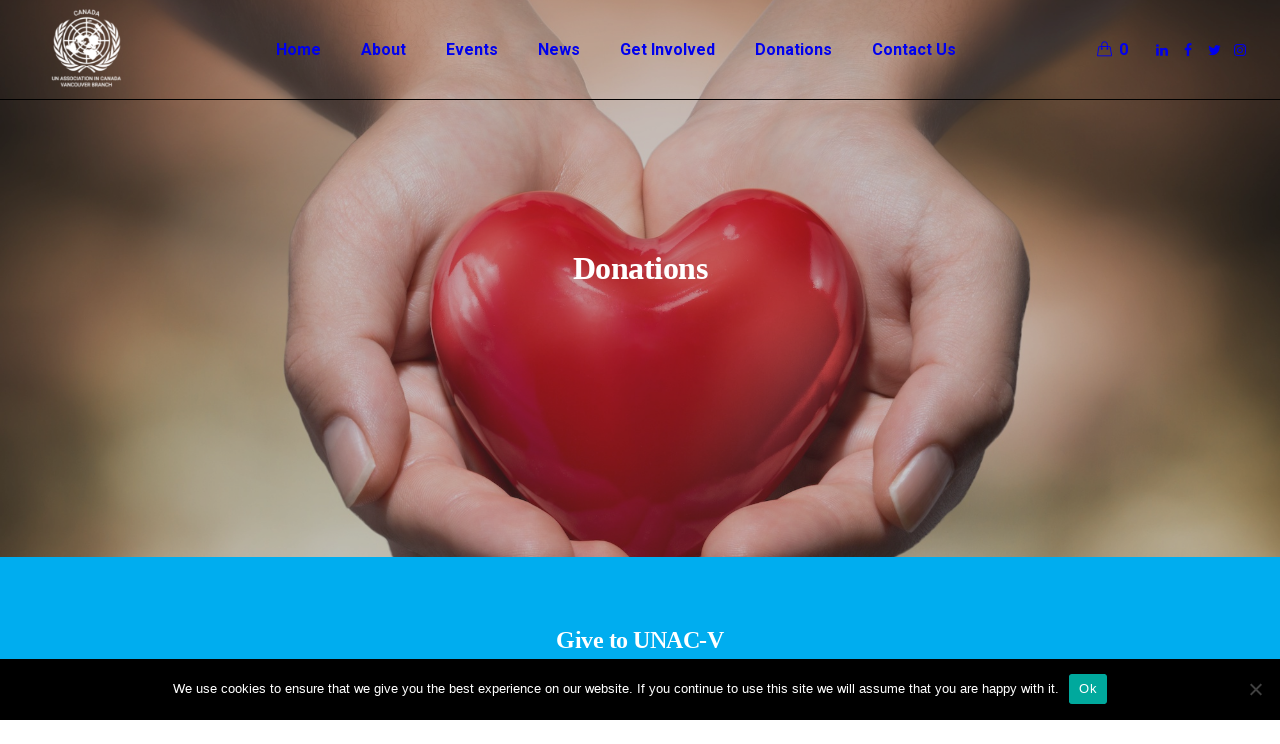

--- FILE ---
content_type: text/html; charset=UTF-8
request_url: https://unacvancouver.org/donations/
body_size: 17478
content:
<!DOCTYPE html>
<!--[if IE 8]>
<html class="ie ie8" lang="en-US">
<![endif]-->
<!--[if !(IE 8)]><!-->
<html lang="en-US" class="cmsmasters_html">
<!--<![endif]-->
<head>
<meta charset="UTF-8" />
<meta name="viewport" content="width=device-width, initial-scale=1, maximum-scale=1" />
<meta name="format-detection" content="telephone=no" />
<link rel="profile" href="https://gmpg.org/xfn/11" />
<link rel="pingback" href="https://unacvancouver.org/xmlrpc.php" />
<meta name='robots' content='index, follow, max-image-preview:large, max-snippet:-1, max-video-preview:-1' />
	<style>img:is([sizes="auto" i], [sizes^="auto," i]) { contain-intrinsic-size: 3000px 1500px }</style>
	
	<!-- This site is optimized with the Yoast SEO plugin v26.8 - https://yoast.com/product/yoast-seo-wordpress/ -->
	<title>Donations | UN Association in Canada - Vancouver Branch</title>
	<meta name="description" content="When you give donations to the Vancouver Branch of the United Nations Association in Canada, you are helping to further the work of the United Nations." />
	<link rel="canonical" href="https://unacvancouver.org/donations/" />
	<meta property="og:locale" content="en_US" />
	<meta property="og:type" content="article" />
	<meta property="og:title" content="Donations | UN Association in Canada - Vancouver Branch" />
	<meta property="og:description" content="When you give donations to the Vancouver Branch of the United Nations Association in Canada, you are helping to further the work of the United Nations." />
	<meta property="og:url" content="https://unacvancouver.org/donations/" />
	<meta property="og:site_name" content="United Nations Association in Canada" />
	<meta property="article:modified_time" content="2021-02-21T02:02:44+00:00" />
	<meta property="og:image" content="https://unacvancouver.org/wp-content/uploads/2020/08/donate-to-UNAC.jpeg" />
	<meta property="og:image:width" content="2000" />
	<meta property="og:image:height" content="1140" />
	<meta property="og:image:type" content="image/jpeg" />
	<meta name="twitter:card" content="summary_large_image" />
	<meta name="twitter:label1" content="Est. reading time" />
	<meta name="twitter:data1" content="3 minutes" />
	<script type="application/ld+json" class="yoast-schema-graph">{"@context":"https://schema.org","@graph":[{"@type":["WebPage","AboutPage"],"@id":"https://unacvancouver.org/donations/","url":"https://unacvancouver.org/donations/","name":"Donations | UN Association in Canada - Vancouver Branch","isPartOf":{"@id":"https://unacvancouver.org/#website"},"primaryImageOfPage":{"@id":"https://unacvancouver.org/donations/#primaryimage"},"image":{"@id":"https://unacvancouver.org/donations/#primaryimage"},"thumbnailUrl":"https://unacvancouver.org/wp-content/uploads/2020/08/donate-to-UNAC.jpeg","datePublished":"2020-01-29T17:52:29+00:00","dateModified":"2021-02-21T02:02:44+00:00","description":"When you give donations to the Vancouver Branch of the United Nations Association in Canada, you are helping to further the work of the United Nations.","breadcrumb":{"@id":"https://unacvancouver.org/donations/#breadcrumb"},"inLanguage":"en-US","potentialAction":[{"@type":"ReadAction","target":["https://unacvancouver.org/donations/"]}]},{"@type":"ImageObject","inLanguage":"en-US","@id":"https://unacvancouver.org/donations/#primaryimage","url":"https://unacvancouver.org/wp-content/uploads/2020/08/donate-to-UNAC.jpeg","contentUrl":"https://unacvancouver.org/wp-content/uploads/2020/08/donate-to-UNAC.jpeg","width":2000,"height":1140,"caption":"donate-to-UNAC"},{"@type":"BreadcrumbList","@id":"https://unacvancouver.org/donations/#breadcrumb","itemListElement":[{"@type":"ListItem","position":1,"name":"Home","item":"https://unacvancouver.org/"},{"@type":"ListItem","position":2,"name":"Donations"}]},{"@type":"WebSite","@id":"https://unacvancouver.org/#website","url":"https://unacvancouver.org/","name":"United Nations Association in Canada","description":"Vancouver Branch","publisher":{"@id":"https://unacvancouver.org/#organization"},"potentialAction":[{"@type":"SearchAction","target":{"@type":"EntryPoint","urlTemplate":"https://unacvancouver.org/?s={search_term_string}"},"query-input":{"@type":"PropertyValueSpecification","valueRequired":true,"valueName":"search_term_string"}}],"inLanguage":"en-US"},{"@type":"Organization","@id":"https://unacvancouver.org/#organization","name":"UN Association in Canada - Vancouver Branch","url":"https://unacvancouver.org/","logo":{"@type":"ImageObject","inLanguage":"en-US","@id":"https://unacvancouver.org/#/schema/logo/image/","url":"http://unacvancouver.org/wp-content/uploads/2019/07/UNA-white-logo-web-01-1.svg","contentUrl":"http://unacvancouver.org/wp-content/uploads/2019/07/UNA-white-logo-web-01-1.svg","width":1,"height":1,"caption":"UN Association in Canada - Vancouver Branch"},"image":{"@id":"https://unacvancouver.org/#/schema/logo/image/"}}]}</script>
	<!-- / Yoast SEO plugin. -->


<link rel='dns-prefetch' href='//fonts.googleapis.com' />
<link rel="alternate" type="application/rss+xml" title="United Nations Association in Canada &raquo; Feed" href="https://unacvancouver.org/feed/" />
<link rel="alternate" type="application/rss+xml" title="United Nations Association in Canada &raquo; Comments Feed" href="https://unacvancouver.org/comments/feed/" />
		<!-- This site uses the Google Analytics by MonsterInsights plugin v9.11.1 - Using Analytics tracking - https://www.monsterinsights.com/ -->
		<!-- Note: MonsterInsights is not currently configured on this site. The site owner needs to authenticate with Google Analytics in the MonsterInsights settings panel. -->
					<!-- No tracking code set -->
				<!-- / Google Analytics by MonsterInsights -->
		<script type="text/javascript">
/* <![CDATA[ */
window._wpemojiSettings = {"baseUrl":"https:\/\/s.w.org\/images\/core\/emoji\/16.0.1\/72x72\/","ext":".png","svgUrl":"https:\/\/s.w.org\/images\/core\/emoji\/16.0.1\/svg\/","svgExt":".svg","source":{"concatemoji":"https:\/\/unacvancouver.org\/wp-includes\/js\/wp-emoji-release.min.js?ver=6.8.3"}};
/*! This file is auto-generated */
!function(s,n){var o,i,e;function c(e){try{var t={supportTests:e,timestamp:(new Date).valueOf()};sessionStorage.setItem(o,JSON.stringify(t))}catch(e){}}function p(e,t,n){e.clearRect(0,0,e.canvas.width,e.canvas.height),e.fillText(t,0,0);var t=new Uint32Array(e.getImageData(0,0,e.canvas.width,e.canvas.height).data),a=(e.clearRect(0,0,e.canvas.width,e.canvas.height),e.fillText(n,0,0),new Uint32Array(e.getImageData(0,0,e.canvas.width,e.canvas.height).data));return t.every(function(e,t){return e===a[t]})}function u(e,t){e.clearRect(0,0,e.canvas.width,e.canvas.height),e.fillText(t,0,0);for(var n=e.getImageData(16,16,1,1),a=0;a<n.data.length;a++)if(0!==n.data[a])return!1;return!0}function f(e,t,n,a){switch(t){case"flag":return n(e,"\ud83c\udff3\ufe0f\u200d\u26a7\ufe0f","\ud83c\udff3\ufe0f\u200b\u26a7\ufe0f")?!1:!n(e,"\ud83c\udde8\ud83c\uddf6","\ud83c\udde8\u200b\ud83c\uddf6")&&!n(e,"\ud83c\udff4\udb40\udc67\udb40\udc62\udb40\udc65\udb40\udc6e\udb40\udc67\udb40\udc7f","\ud83c\udff4\u200b\udb40\udc67\u200b\udb40\udc62\u200b\udb40\udc65\u200b\udb40\udc6e\u200b\udb40\udc67\u200b\udb40\udc7f");case"emoji":return!a(e,"\ud83e\udedf")}return!1}function g(e,t,n,a){var r="undefined"!=typeof WorkerGlobalScope&&self instanceof WorkerGlobalScope?new OffscreenCanvas(300,150):s.createElement("canvas"),o=r.getContext("2d",{willReadFrequently:!0}),i=(o.textBaseline="top",o.font="600 32px Arial",{});return e.forEach(function(e){i[e]=t(o,e,n,a)}),i}function t(e){var t=s.createElement("script");t.src=e,t.defer=!0,s.head.appendChild(t)}"undefined"!=typeof Promise&&(o="wpEmojiSettingsSupports",i=["flag","emoji"],n.supports={everything:!0,everythingExceptFlag:!0},e=new Promise(function(e){s.addEventListener("DOMContentLoaded",e,{once:!0})}),new Promise(function(t){var n=function(){try{var e=JSON.parse(sessionStorage.getItem(o));if("object"==typeof e&&"number"==typeof e.timestamp&&(new Date).valueOf()<e.timestamp+604800&&"object"==typeof e.supportTests)return e.supportTests}catch(e){}return null}();if(!n){if("undefined"!=typeof Worker&&"undefined"!=typeof OffscreenCanvas&&"undefined"!=typeof URL&&URL.createObjectURL&&"undefined"!=typeof Blob)try{var e="postMessage("+g.toString()+"("+[JSON.stringify(i),f.toString(),p.toString(),u.toString()].join(",")+"));",a=new Blob([e],{type:"text/javascript"}),r=new Worker(URL.createObjectURL(a),{name:"wpTestEmojiSupports"});return void(r.onmessage=function(e){c(n=e.data),r.terminate(),t(n)})}catch(e){}c(n=g(i,f,p,u))}t(n)}).then(function(e){for(var t in e)n.supports[t]=e[t],n.supports.everything=n.supports.everything&&n.supports[t],"flag"!==t&&(n.supports.everythingExceptFlag=n.supports.everythingExceptFlag&&n.supports[t]);n.supports.everythingExceptFlag=n.supports.everythingExceptFlag&&!n.supports.flag,n.DOMReady=!1,n.readyCallback=function(){n.DOMReady=!0}}).then(function(){return e}).then(function(){var e;n.supports.everything||(n.readyCallback(),(e=n.source||{}).concatemoji?t(e.concatemoji):e.wpemoji&&e.twemoji&&(t(e.twemoji),t(e.wpemoji)))}))}((window,document),window._wpemojiSettings);
/* ]]> */
</script>
<link rel='stylesheet' id='stripe-main-styles-css' href='https://unacvancouver.org/wp-content/mu-plugins/vendor/godaddy/mwc-core/assets/css/stripe-settings.css' type='text/css' media='all' />
<link rel='stylesheet' id='layerslider-css' href='https://unacvancouver.org/wp-content/plugins/LayerSlider/assets/static/layerslider/css/layerslider.css?ver=8.1.2' type='text/css' media='all' />
<style id='wp-emoji-styles-inline-css' type='text/css'>

	img.wp-smiley, img.emoji {
		display: inline !important;
		border: none !important;
		box-shadow: none !important;
		height: 1em !important;
		width: 1em !important;
		margin: 0 0.07em !important;
		vertical-align: -0.1em !important;
		background: none !important;
		padding: 0 !important;
	}
</style>
<link rel='stylesheet' id='wp-block-library-css' href='https://unacvancouver.org/wp-includes/css/dist/block-library/style.min.css?ver=6.8.3' type='text/css' media='all' />
<style id='classic-theme-styles-inline-css' type='text/css'>
/*! This file is auto-generated */
.wp-block-button__link{color:#fff;background-color:#32373c;border-radius:9999px;box-shadow:none;text-decoration:none;padding:calc(.667em + 2px) calc(1.333em + 2px);font-size:1.125em}.wp-block-file__button{background:#32373c;color:#fff;text-decoration:none}
</style>
<style id='global-styles-inline-css' type='text/css'>
:root{--wp--preset--aspect-ratio--square: 1;--wp--preset--aspect-ratio--4-3: 4/3;--wp--preset--aspect-ratio--3-4: 3/4;--wp--preset--aspect-ratio--3-2: 3/2;--wp--preset--aspect-ratio--2-3: 2/3;--wp--preset--aspect-ratio--16-9: 16/9;--wp--preset--aspect-ratio--9-16: 9/16;--wp--preset--color--black: #000000;--wp--preset--color--cyan-bluish-gray: #abb8c3;--wp--preset--color--white: #ffffff;--wp--preset--color--pale-pink: #f78da7;--wp--preset--color--vivid-red: #cf2e2e;--wp--preset--color--luminous-vivid-orange: #ff6900;--wp--preset--color--luminous-vivid-amber: #fcb900;--wp--preset--color--light-green-cyan: #7bdcb5;--wp--preset--color--vivid-green-cyan: #00d084;--wp--preset--color--pale-cyan-blue: #8ed1fc;--wp--preset--color--vivid-cyan-blue: #0693e3;--wp--preset--color--vivid-purple: #9b51e0;--wp--preset--color--color-1: #000000;--wp--preset--color--color-2: #ffffff;--wp--preset--color--color-3: #d43c18;--wp--preset--color--color-4: #5173a6;--wp--preset--color--color-5: #959595;--wp--preset--color--color-6: #c0c0c0;--wp--preset--color--color-7: #f4f4f4;--wp--preset--color--color-8: #e1e1e1;--wp--preset--gradient--vivid-cyan-blue-to-vivid-purple: linear-gradient(135deg,rgba(6,147,227,1) 0%,rgb(155,81,224) 100%);--wp--preset--gradient--light-green-cyan-to-vivid-green-cyan: linear-gradient(135deg,rgb(122,220,180) 0%,rgb(0,208,130) 100%);--wp--preset--gradient--luminous-vivid-amber-to-luminous-vivid-orange: linear-gradient(135deg,rgba(252,185,0,1) 0%,rgba(255,105,0,1) 100%);--wp--preset--gradient--luminous-vivid-orange-to-vivid-red: linear-gradient(135deg,rgba(255,105,0,1) 0%,rgb(207,46,46) 100%);--wp--preset--gradient--very-light-gray-to-cyan-bluish-gray: linear-gradient(135deg,rgb(238,238,238) 0%,rgb(169,184,195) 100%);--wp--preset--gradient--cool-to-warm-spectrum: linear-gradient(135deg,rgb(74,234,220) 0%,rgb(151,120,209) 20%,rgb(207,42,186) 40%,rgb(238,44,130) 60%,rgb(251,105,98) 80%,rgb(254,248,76) 100%);--wp--preset--gradient--blush-light-purple: linear-gradient(135deg,rgb(255,206,236) 0%,rgb(152,150,240) 100%);--wp--preset--gradient--blush-bordeaux: linear-gradient(135deg,rgb(254,205,165) 0%,rgb(254,45,45) 50%,rgb(107,0,62) 100%);--wp--preset--gradient--luminous-dusk: linear-gradient(135deg,rgb(255,203,112) 0%,rgb(199,81,192) 50%,rgb(65,88,208) 100%);--wp--preset--gradient--pale-ocean: linear-gradient(135deg,rgb(255,245,203) 0%,rgb(182,227,212) 50%,rgb(51,167,181) 100%);--wp--preset--gradient--electric-grass: linear-gradient(135deg,rgb(202,248,128) 0%,rgb(113,206,126) 100%);--wp--preset--gradient--midnight: linear-gradient(135deg,rgb(2,3,129) 0%,rgb(40,116,252) 100%);--wp--preset--font-size--small: 13px;--wp--preset--font-size--medium: 20px;--wp--preset--font-size--large: 36px;--wp--preset--font-size--x-large: 42px;--wp--preset--font-family--inter: "Inter", sans-serif;--wp--preset--font-family--cardo: Cardo;--wp--preset--spacing--20: 0.44rem;--wp--preset--spacing--30: 0.67rem;--wp--preset--spacing--40: 1rem;--wp--preset--spacing--50: 1.5rem;--wp--preset--spacing--60: 2.25rem;--wp--preset--spacing--70: 3.38rem;--wp--preset--spacing--80: 5.06rem;--wp--preset--shadow--natural: 6px 6px 9px rgba(0, 0, 0, 0.2);--wp--preset--shadow--deep: 12px 12px 50px rgba(0, 0, 0, 0.4);--wp--preset--shadow--sharp: 6px 6px 0px rgba(0, 0, 0, 0.2);--wp--preset--shadow--outlined: 6px 6px 0px -3px rgba(255, 255, 255, 1), 6px 6px rgba(0, 0, 0, 1);--wp--preset--shadow--crisp: 6px 6px 0px rgba(0, 0, 0, 1);}:where(.is-layout-flex){gap: 0.5em;}:where(.is-layout-grid){gap: 0.5em;}body .is-layout-flex{display: flex;}.is-layout-flex{flex-wrap: wrap;align-items: center;}.is-layout-flex > :is(*, div){margin: 0;}body .is-layout-grid{display: grid;}.is-layout-grid > :is(*, div){margin: 0;}:where(.wp-block-columns.is-layout-flex){gap: 2em;}:where(.wp-block-columns.is-layout-grid){gap: 2em;}:where(.wp-block-post-template.is-layout-flex){gap: 1.25em;}:where(.wp-block-post-template.is-layout-grid){gap: 1.25em;}.has-black-color{color: var(--wp--preset--color--black) !important;}.has-cyan-bluish-gray-color{color: var(--wp--preset--color--cyan-bluish-gray) !important;}.has-white-color{color: var(--wp--preset--color--white) !important;}.has-pale-pink-color{color: var(--wp--preset--color--pale-pink) !important;}.has-vivid-red-color{color: var(--wp--preset--color--vivid-red) !important;}.has-luminous-vivid-orange-color{color: var(--wp--preset--color--luminous-vivid-orange) !important;}.has-luminous-vivid-amber-color{color: var(--wp--preset--color--luminous-vivid-amber) !important;}.has-light-green-cyan-color{color: var(--wp--preset--color--light-green-cyan) !important;}.has-vivid-green-cyan-color{color: var(--wp--preset--color--vivid-green-cyan) !important;}.has-pale-cyan-blue-color{color: var(--wp--preset--color--pale-cyan-blue) !important;}.has-vivid-cyan-blue-color{color: var(--wp--preset--color--vivid-cyan-blue) !important;}.has-vivid-purple-color{color: var(--wp--preset--color--vivid-purple) !important;}.has-black-background-color{background-color: var(--wp--preset--color--black) !important;}.has-cyan-bluish-gray-background-color{background-color: var(--wp--preset--color--cyan-bluish-gray) !important;}.has-white-background-color{background-color: var(--wp--preset--color--white) !important;}.has-pale-pink-background-color{background-color: var(--wp--preset--color--pale-pink) !important;}.has-vivid-red-background-color{background-color: var(--wp--preset--color--vivid-red) !important;}.has-luminous-vivid-orange-background-color{background-color: var(--wp--preset--color--luminous-vivid-orange) !important;}.has-luminous-vivid-amber-background-color{background-color: var(--wp--preset--color--luminous-vivid-amber) !important;}.has-light-green-cyan-background-color{background-color: var(--wp--preset--color--light-green-cyan) !important;}.has-vivid-green-cyan-background-color{background-color: var(--wp--preset--color--vivid-green-cyan) !important;}.has-pale-cyan-blue-background-color{background-color: var(--wp--preset--color--pale-cyan-blue) !important;}.has-vivid-cyan-blue-background-color{background-color: var(--wp--preset--color--vivid-cyan-blue) !important;}.has-vivid-purple-background-color{background-color: var(--wp--preset--color--vivid-purple) !important;}.has-black-border-color{border-color: var(--wp--preset--color--black) !important;}.has-cyan-bluish-gray-border-color{border-color: var(--wp--preset--color--cyan-bluish-gray) !important;}.has-white-border-color{border-color: var(--wp--preset--color--white) !important;}.has-pale-pink-border-color{border-color: var(--wp--preset--color--pale-pink) !important;}.has-vivid-red-border-color{border-color: var(--wp--preset--color--vivid-red) !important;}.has-luminous-vivid-orange-border-color{border-color: var(--wp--preset--color--luminous-vivid-orange) !important;}.has-luminous-vivid-amber-border-color{border-color: var(--wp--preset--color--luminous-vivid-amber) !important;}.has-light-green-cyan-border-color{border-color: var(--wp--preset--color--light-green-cyan) !important;}.has-vivid-green-cyan-border-color{border-color: var(--wp--preset--color--vivid-green-cyan) !important;}.has-pale-cyan-blue-border-color{border-color: var(--wp--preset--color--pale-cyan-blue) !important;}.has-vivid-cyan-blue-border-color{border-color: var(--wp--preset--color--vivid-cyan-blue) !important;}.has-vivid-purple-border-color{border-color: var(--wp--preset--color--vivid-purple) !important;}.has-vivid-cyan-blue-to-vivid-purple-gradient-background{background: var(--wp--preset--gradient--vivid-cyan-blue-to-vivid-purple) !important;}.has-light-green-cyan-to-vivid-green-cyan-gradient-background{background: var(--wp--preset--gradient--light-green-cyan-to-vivid-green-cyan) !important;}.has-luminous-vivid-amber-to-luminous-vivid-orange-gradient-background{background: var(--wp--preset--gradient--luminous-vivid-amber-to-luminous-vivid-orange) !important;}.has-luminous-vivid-orange-to-vivid-red-gradient-background{background: var(--wp--preset--gradient--luminous-vivid-orange-to-vivid-red) !important;}.has-very-light-gray-to-cyan-bluish-gray-gradient-background{background: var(--wp--preset--gradient--very-light-gray-to-cyan-bluish-gray) !important;}.has-cool-to-warm-spectrum-gradient-background{background: var(--wp--preset--gradient--cool-to-warm-spectrum) !important;}.has-blush-light-purple-gradient-background{background: var(--wp--preset--gradient--blush-light-purple) !important;}.has-blush-bordeaux-gradient-background{background: var(--wp--preset--gradient--blush-bordeaux) !important;}.has-luminous-dusk-gradient-background{background: var(--wp--preset--gradient--luminous-dusk) !important;}.has-pale-ocean-gradient-background{background: var(--wp--preset--gradient--pale-ocean) !important;}.has-electric-grass-gradient-background{background: var(--wp--preset--gradient--electric-grass) !important;}.has-midnight-gradient-background{background: var(--wp--preset--gradient--midnight) !important;}.has-small-font-size{font-size: var(--wp--preset--font-size--small) !important;}.has-medium-font-size{font-size: var(--wp--preset--font-size--medium) !important;}.has-large-font-size{font-size: var(--wp--preset--font-size--large) !important;}.has-x-large-font-size{font-size: var(--wp--preset--font-size--x-large) !important;}
:where(.wp-block-post-template.is-layout-flex){gap: 1.25em;}:where(.wp-block-post-template.is-layout-grid){gap: 1.25em;}
:where(.wp-block-columns.is-layout-flex){gap: 2em;}:where(.wp-block-columns.is-layout-grid){gap: 2em;}
:root :where(.wp-block-pullquote){font-size: 1.5em;line-height: 1.6;}
</style>
<link rel='stylesheet' id='contact-form-7-css' href='https://unacvancouver.org/wp-content/plugins/contact-form-7/includes/css/styles.css?ver=6.1.4' type='text/css' media='all' />
<link rel='stylesheet' id='cookie-notice-front-css' href='https://unacvancouver.org/wp-content/plugins/cookie-notice/css/front.min.css?ver=2.5.11' type='text/css' media='all' />
<link rel='stylesheet' id='bodhi-svgs-attachment-css' href='https://unacvancouver.org/wp-content/plugins/svg-support/css/svgs-attachment.css' type='text/css' media='all' />
<style id='woocommerce-inline-inline-css' type='text/css'>
.woocommerce form .form-row .required { visibility: visible; }
</style>
<link rel='stylesheet' id='wp-components-css' href='https://unacvancouver.org/wp-includes/css/dist/components/style.min.css?ver=6.8.3' type='text/css' media='all' />
<link rel='stylesheet' id='godaddy-styles-css' href='https://unacvancouver.org/wp-content/plugins/coblocks/includes/Dependencies/GoDaddy/Styles/build/latest.css?ver=2.0.2' type='text/css' media='all' />
<link rel='stylesheet' id='theme-style-css' href='https://unacvancouver.org/wp-content/themes/my-religion/style.css?ver=1.0.0' type='text/css' media='screen, print' />
<link rel='stylesheet' id='theme-design-style-css' href='https://unacvancouver.org/wp-content/themes/my-religion/css/style.css?ver=1.0.0' type='text/css' media='screen, print' />
<link rel='stylesheet' id='theme-adapt-css' href='https://unacvancouver.org/wp-content/themes/my-religion/css/adaptive.css?ver=1.0.0' type='text/css' media='screen, print' />
<link rel='stylesheet' id='theme-retina-css' href='https://unacvancouver.org/wp-content/themes/my-religion/css/retina.css?ver=1.0.0' type='text/css' media='screen' />
<link rel='stylesheet' id='theme-icons-css' href='https://unacvancouver.org/wp-content/themes/my-religion/css/fontello.css?ver=1.0.0' type='text/css' media='screen' />
<link rel='stylesheet' id='theme-icons-custom-css' href='https://unacvancouver.org/wp-content/themes/my-religion/css/fontello-custom.css?ver=1.0.0' type='text/css' media='screen' />
<link rel='stylesheet' id='animate-css' href='https://unacvancouver.org/wp-content/themes/my-religion/css/animate.css?ver=1.0.0' type='text/css' media='screen' />
<link rel='stylesheet' id='theme-cmsmasters-woo-style-css' href='https://unacvancouver.org/wp-content/themes/my-religion/css/cmsmasters-woo-style.css?ver=1.0.0' type='text/css' media='screen' />
<link rel='stylesheet' id='theme-cmsmasters-woo-adaptive-css' href='https://unacvancouver.org/wp-content/themes/my-religion/css/cmsmasters-woo-adaptive.css?ver=1.0.0' type='text/css' media='screen' />
<link rel='stylesheet' id='ilightbox-css' href='https://unacvancouver.org/wp-content/themes/my-religion/css/ilightbox.css?ver=2.2.0' type='text/css' media='screen' />
<link rel='stylesheet' id='ilightbox-skin-dark-css' href='https://unacvancouver.org/wp-content/themes/my-religion/css/ilightbox-skins/dark-skin.css?ver=2.2.0' type='text/css' media='screen' />
<link rel='stylesheet' id='theme-fonts-schemes-css' href='http://unacvancouver.org/wp-content/uploads/cmsmasters_styles/my-religion.css?ver=1.0.0' type='text/css' media='screen' />
<!--[if lte IE 9]>
<link rel='stylesheet' id='theme-fonts-css' href='http://unacvancouver.org/wp-content/uploads/cmsmasters_styles/my-religion_fonts.css?ver=1.0.0' type='text/css' media='screen' />
<![endif]-->
<!--[if lte IE 9]>
<link rel='stylesheet' id='theme-schemes-primary-css' href='http://unacvancouver.org/wp-content/uploads/cmsmasters_styles/my-religion_colors_primary.css?ver=1.0.0' type='text/css' media='screen' />
<![endif]-->
<!--[if lte IE 9]>
<link rel='stylesheet' id='theme-schemes-secondary-css' href='http://unacvancouver.org/wp-content/uploads/cmsmasters_styles/my-religion_colors_secondary.css?ver=1.0.0' type='text/css' media='screen' />
<![endif]-->
<!--[if lt IE 9]>
<link rel='stylesheet' id='theme-ie-css' href='https://unacvancouver.org/wp-content/themes/my-religion/css/ie.css?ver=1.0.0' type='text/css' media='screen' />
<![endif]-->
<link rel='stylesheet' id='google-fonts-css' href='//fonts.googleapis.com/css?family=Roboto%3A300%2C300italic%2C400%2C400italic%2C500%2C500italic%2C700%2C700italic%7CMontserrat%3A400%2C700&#038;ver=6.8.3' type='text/css' media='all' />
<link rel='stylesheet' id='my-religion-gutenberg-frontend-style-css' href='https://unacvancouver.org/wp-content/themes/my-religion/gutenberg/css/frontend-style.css?ver=1.0.0' type='text/css' media='screen' />
<link rel='stylesheet' id='mm-compiled-options-mobmenu-css' href='https://unacvancouver.org/wp-content/uploads/dynamic-mobmenu.css?ver=2.8.8-995' type='text/css' media='all' />
<link rel='stylesheet' id='mm-google-webfont-dosis-css' href='//fonts.googleapis.com/css?family=Dosis%3Ainherit%2C400&#038;subset=latin%2Clatin-ext&#038;ver=6.8.3' type='text/css' media='all' />
<link rel='stylesheet' id='cssmobmenu-icons-css' href='https://unacvancouver.org/wp-content/plugins/mobile-menu/includes/css/mobmenu-icons.css?ver=6.8.3' type='text/css' media='all' />
<link rel='stylesheet' id='cssmobmenu-css' href='https://unacvancouver.org/wp-content/plugins/mobile-menu/includes/css/mobmenu.css?ver=2.8.8' type='text/css' media='all' />
<script type="text/javascript" src="https://unacvancouver.org/wp-includes/js/jquery/jquery.min.js?ver=3.7.1" id="jquery-core-js"></script>
<script type="text/javascript" src="https://unacvancouver.org/wp-includes/js/jquery/jquery-migrate.min.js?ver=3.4.1" id="jquery-migrate-js"></script>
<script type="text/javascript" id="layerslider-utils-js-extra">
/* <![CDATA[ */
var LS_Meta = {"v":"8.1.2","fixGSAP":"1"};
/* ]]> */
</script>
<script type="text/javascript" src="https://unacvancouver.org/wp-content/plugins/LayerSlider/assets/static/layerslider/js/layerslider.utils.js?ver=8.1.2" id="layerslider-utils-js"></script>
<script type="text/javascript" src="https://unacvancouver.org/wp-content/plugins/LayerSlider/assets/static/layerslider/js/layerslider.kreaturamedia.jquery.js?ver=8.1.2" id="layerslider-js"></script>
<script type="text/javascript" src="https://unacvancouver.org/wp-content/plugins/LayerSlider/assets/static/layerslider/js/layerslider.transitions.js?ver=8.1.2" id="layerslider-transitions-js"></script>
<script type="text/javascript" id="cookie-notice-front-js-before">
/* <![CDATA[ */
var cnArgs = {"ajaxUrl":"https:\/\/unacvancouver.org\/wp-admin\/admin-ajax.php","nonce":"dad92b5828","hideEffect":"fade","position":"bottom","onScroll":false,"onScrollOffset":100,"onClick":false,"cookieName":"cookie_notice_accepted","cookieTime":2592000,"cookieTimeRejected":2592000,"globalCookie":false,"redirection":false,"cache":true,"revokeCookies":false,"revokeCookiesOpt":"automatic"};
/* ]]> */
</script>
<script type="text/javascript" src="https://unacvancouver.org/wp-content/plugins/cookie-notice/js/front.min.js?ver=2.5.11" id="cookie-notice-front-js"></script>
<script type="text/javascript" src="https://unacvancouver.org/wp-content/plugins/woocommerce/assets/js/jquery-blockui/jquery.blockUI.min.js?ver=2.7.0-wc.9.2.4" id="jquery-blockui-js" defer="defer" data-wp-strategy="defer"></script>
<script type="text/javascript" id="wc-add-to-cart-js-extra">
/* <![CDATA[ */
var wc_add_to_cart_params = {"ajax_url":"\/wp-admin\/admin-ajax.php","wc_ajax_url":"\/?wc-ajax=%%endpoint%%","i18n_view_cart":"View cart","cart_url":"https:\/\/unacvancouver.org","is_cart":"","cart_redirect_after_add":"no"};
/* ]]> */
</script>
<script type="text/javascript" src="https://unacvancouver.org/wp-content/plugins/woocommerce/assets/js/frontend/add-to-cart.min.js?ver=9.2.4" id="wc-add-to-cart-js" defer="defer" data-wp-strategy="defer"></script>
<script type="text/javascript" src="https://unacvancouver.org/wp-content/plugins/woocommerce/assets/js/js-cookie/js.cookie.min.js?ver=2.1.4-wc.9.2.4" id="js-cookie-js" defer="defer" data-wp-strategy="defer"></script>
<script type="text/javascript" id="woocommerce-js-extra">
/* <![CDATA[ */
var woocommerce_params = {"ajax_url":"\/wp-admin\/admin-ajax.php","wc_ajax_url":"\/?wc-ajax=%%endpoint%%"};
/* ]]> */
</script>
<script type="text/javascript" src="https://unacvancouver.org/wp-content/plugins/woocommerce/assets/js/frontend/woocommerce.min.js?ver=9.2.4" id="woocommerce-js" defer="defer" data-wp-strategy="defer"></script>
<script type="text/javascript" src="https://unacvancouver.org/wp-content/themes/my-religion/js/jsLibraries.min.js?ver=1.0.0" id="libs-js"></script>
<script type="text/javascript" src="https://unacvancouver.org/wp-content/themes/my-religion/js/jquery.iLightBox.min.js?ver=2.2.0" id="iLightBox-js"></script>
<script type="text/javascript" id="wc-cart-fragments-js-extra">
/* <![CDATA[ */
var wc_cart_fragments_params = {"ajax_url":"\/wp-admin\/admin-ajax.php","wc_ajax_url":"\/?wc-ajax=%%endpoint%%","cart_hash_key":"wc_cart_hash_db26f0984ad0dfc5b0feb45d1e4d59c7","fragment_name":"wc_fragments_db26f0984ad0dfc5b0feb45d1e4d59c7","request_timeout":"5000"};
/* ]]> */
</script>
<script type="text/javascript" src="https://unacvancouver.org/wp-content/plugins/woocommerce/assets/js/frontend/cart-fragments.min.js?ver=9.2.4" id="wc-cart-fragments-js" defer="defer" data-wp-strategy="defer"></script>
<script type="text/javascript" src="https://unacvancouver.org/wp-content/plugins/mobile-menu/includes/js/mobmenu.js?ver=2.8.8" id="mobmenujs-js"></script>
<meta name="generator" content="Powered by LayerSlider 8.1.2 - Build Heros, Sliders, and Popups. Create Animations and Beautiful, Rich Web Content as Easy as Never Before on WordPress." />
<!-- LayerSlider updates and docs at: https://layerslider.com -->
<link rel="https://api.w.org/" href="https://unacvancouver.org/wp-json/" /><link rel="alternate" title="JSON" type="application/json" href="https://unacvancouver.org/wp-json/wp/v2/pages/4846" /><link rel="EditURI" type="application/rsd+xml" title="RSD" href="https://unacvancouver.org/xmlrpc.php?rsd" />
<link rel='shortlink' href='https://unacvancouver.org/?p=4846' />
<link rel="alternate" title="oEmbed (JSON)" type="application/json+oembed" href="https://unacvancouver.org/wp-json/oembed/1.0/embed?url=https%3A%2F%2Funacvancouver.org%2Fdonations%2F" />
<link rel="alternate" title="oEmbed (XML)" type="text/xml+oembed" href="https://unacvancouver.org/wp-json/oembed/1.0/embed?url=https%3A%2F%2Funacvancouver.org%2Fdonations%2F&#038;format=xml" />
<style type="text/css">
	.header_top {
		height : 32px;
	}
	
	.header_mid {
		height : 100px;
	}
	
	.header_bot {
		height : 60px;
	}
	
	#page.cmsmasters_heading_after_header #middle, 
	#page.cmsmasters_heading_under_header #middle .headline .headline_outer {
		padding-top : 100px;
	}
	
	#page.cmsmasters_heading_after_header.enable_header_top #middle, 
	#page.cmsmasters_heading_under_header.enable_header_top #middle .headline .headline_outer {
		padding-top : 132px;
	}
	
	#page.cmsmasters_heading_after_header.enable_header_bottom #middle, 
	#page.cmsmasters_heading_under_header.enable_header_bottom #middle .headline .headline_outer {
		padding-top : 160px;
	}
	
	#page.cmsmasters_heading_after_header.enable_header_top.enable_header_bottom #middle, 
	#page.cmsmasters_heading_under_header.enable_header_top.enable_header_bottom #middle .headline .headline_outer {
		padding-top : 192px;
	}
	
	@media only screen and (max-width: 1024px) {
		.header_top,
		.header_mid,
		.header_bot {
			height : auto;
		}
		
		.header_mid .header_mid_inner > div {
			height : 100px;
		}
		
		.header_bot .header_bot_inner > div {
			height : 60px;
		}
		
		.enable_header_centered #header .header_mid .resp_mid_nav_wrap {
			height : 60px;
		}
		
		#page.cmsmasters_heading_after_header #middle, 
		#page.cmsmasters_heading_under_header #middle .headline .headline_outer, 
		#page.cmsmasters_heading_after_header.enable_header_top #middle, 
		#page.cmsmasters_heading_under_header.enable_header_top #middle .headline .headline_outer, 
		#page.cmsmasters_heading_after_header.enable_header_bottom #middle, 
		#page.cmsmasters_heading_under_header.enable_header_bottom #middle .headline .headline_outer, 
		#page.cmsmasters_heading_after_header.enable_header_top.enable_header_bottom #middle, 
		#page.cmsmasters_heading_under_header.enable_header_top.enable_header_bottom #middle .headline .headline_outer {
			padding-top : 0 !important;
		}
	}
	
	@media only screen and (max-width: 768px) {
		.enable_header_centered #header .header_mid .resp_mid_nav_wrap,
		.header_mid .header_mid_inner > div:not(.search_wrap),
		.header_mid .header_mid_inner > div, 
		.header_bot .header_bot_inner > div {
			height:auto;
		}
	}

	.header_mid .header_mid_inner .logo_wrap {
		width : 119px;
	}

	.header_mid_inner .logo img.logo_retina {
		width : 150px;
		max-width : 150px;
	}
</style>	<noscript><style>.woocommerce-product-gallery{ opacity: 1 !important; }</style></noscript>
	<meta name="generator" content="Powered by Slider Revolution 6.6.14 - responsive, Mobile-Friendly Slider Plugin for WordPress with comfortable drag and drop interface." />
<style class='wp-fonts-local' type='text/css'>
@font-face{font-family:Inter;font-style:normal;font-weight:300 900;font-display:fallback;src:url('https://unacvancouver.org/wp-content/plugins/woocommerce/assets/fonts/Inter-VariableFont_slnt,wght.woff2') format('woff2');font-stretch:normal;}
@font-face{font-family:Cardo;font-style:normal;font-weight:400;font-display:fallback;src:url('https://unacvancouver.org/wp-content/plugins/woocommerce/assets/fonts/cardo_normal_400.woff2') format('woff2');}
</style>
<link rel="icon" href="https://unacvancouver.org/wp-content/uploads/2020/01/cropped-Una-Logo-_English-and-French__For__PRINT-July-2019-02-32x32.jpg" sizes="32x32" />
<link rel="icon" href="https://unacvancouver.org/wp-content/uploads/2020/01/cropped-Una-Logo-_English-and-French__For__PRINT-July-2019-02-192x192.jpg" sizes="192x192" />
<link rel="apple-touch-icon" href="https://unacvancouver.org/wp-content/uploads/2020/01/cropped-Una-Logo-_English-and-French__For__PRINT-July-2019-02-180x180.jpg" />
<meta name="msapplication-TileImage" content="https://unacvancouver.org/wp-content/uploads/2020/01/cropped-Una-Logo-_English-and-French__For__PRINT-July-2019-02-270x270.jpg" />
<script>function setREVStartSize(e){
			//window.requestAnimationFrame(function() {
				window.RSIW = window.RSIW===undefined ? window.innerWidth : window.RSIW;
				window.RSIH = window.RSIH===undefined ? window.innerHeight : window.RSIH;
				try {
					var pw = document.getElementById(e.c).parentNode.offsetWidth,
						newh;
					pw = pw===0 || isNaN(pw) || (e.l=="fullwidth" || e.layout=="fullwidth") ? window.RSIW : pw;
					e.tabw = e.tabw===undefined ? 0 : parseInt(e.tabw);
					e.thumbw = e.thumbw===undefined ? 0 : parseInt(e.thumbw);
					e.tabh = e.tabh===undefined ? 0 : parseInt(e.tabh);
					e.thumbh = e.thumbh===undefined ? 0 : parseInt(e.thumbh);
					e.tabhide = e.tabhide===undefined ? 0 : parseInt(e.tabhide);
					e.thumbhide = e.thumbhide===undefined ? 0 : parseInt(e.thumbhide);
					e.mh = e.mh===undefined || e.mh=="" || e.mh==="auto" ? 0 : parseInt(e.mh,0);
					if(e.layout==="fullscreen" || e.l==="fullscreen")
						newh = Math.max(e.mh,window.RSIH);
					else{
						e.gw = Array.isArray(e.gw) ? e.gw : [e.gw];
						for (var i in e.rl) if (e.gw[i]===undefined || e.gw[i]===0) e.gw[i] = e.gw[i-1];
						e.gh = e.el===undefined || e.el==="" || (Array.isArray(e.el) && e.el.length==0)? e.gh : e.el;
						e.gh = Array.isArray(e.gh) ? e.gh : [e.gh];
						for (var i in e.rl) if (e.gh[i]===undefined || e.gh[i]===0) e.gh[i] = e.gh[i-1];
											
						var nl = new Array(e.rl.length),
							ix = 0,
							sl;
						e.tabw = e.tabhide>=pw ? 0 : e.tabw;
						e.thumbw = e.thumbhide>=pw ? 0 : e.thumbw;
						e.tabh = e.tabhide>=pw ? 0 : e.tabh;
						e.thumbh = e.thumbhide>=pw ? 0 : e.thumbh;
						for (var i in e.rl) nl[i] = e.rl[i]<window.RSIW ? 0 : e.rl[i];
						sl = nl[0];
						for (var i in nl) if (sl>nl[i] && nl[i]>0) { sl = nl[i]; ix=i;}
						var m = pw>(e.gw[ix]+e.tabw+e.thumbw) ? 1 : (pw-(e.tabw+e.thumbw)) / (e.gw[ix]);
						newh =  (e.gh[ix] * m) + (e.tabh + e.thumbh);
					}
					var el = document.getElementById(e.c);
					if (el!==null && el) el.style.height = newh+"px";
					el = document.getElementById(e.c+"_wrapper");
					if (el!==null && el) {
						el.style.height = newh+"px";
						el.style.display = "block";
					}
				} catch(e){
					console.log("Failure at Presize of Slider:" + e)
				}
			//});
		  };</script>
		<style type="text/css" id="wp-custom-css">
			a {
    font-family: 'Roboto', Arial, Helvetica, 'Nimbus Sans L', sans-serif;
    font-size: 16px;
    line-height: 22px;
    font-weight: bold;
}
.circle-image {
    border-radius: 50%;
    -moz-border-radius: 50%;
    -webkit-border-radius: 50%;
    -o-border-radius: 50%;
}
html .cmsmasters_color_scheme_second .wp-caption, html .cmsmasters_color_scheme_second .cmsmasters_notice .notice_close, html .cmsmasters_color_scheme_second .cmsmasters_content_slider .owl-page, html .cmsmasters_color_scheme_second .pricing_best .cmsmasters_button:hover, html .cmsmasters_color_scheme_second .cmsmasters_button, html .cmsmasters_color_scheme_second .button, html .cmsmasters_color_scheme_second input[type=submit], html .cmsmasters_color_scheme_second input[type=button], html .cmsmasters_color_scheme_second button, html .cmsmasters_color_scheme_second .cmsmasters_toggles .cmsmasters_toggle_title a, html .cmsmasters_color_scheme_second .cmsmasters_tabs .cmsmasters_tabs_list_item.current_tab a, html .cmsmasters_color_scheme_second .post.cmsmasters_puzzle_type .puzzle_post_content_wrapper .cmsmasters_post_footer, html .cmsmasters_color_scheme_second .post.cmsmasters_puzzle_type .cmsmasters_post_cont, html .cmsmasters_color_scheme_second .cmsmasters_post_timeline .cmsmasters_post_date, html .cmsmasters_color_scheme_second .cmsmasters_wrap_pagination ul li .page-numbers, html .cmsmasters_color_scheme_second .cmsmasters_items_filter_wrap .cmsmasters_items_sort_but.current, html .cmsmasters_color_scheme_second .cmsmasters_items_filter_wrap .cmsmasters_items_sort_but:hover, html .cmsmasters_color_scheme_second .cmsmasters_items_filter_wrap .cmsmasters_items_filter_list li.current a, .cmsmasters_color_scheme_second, html .cmsmasters_color_scheme_second .search_wrap .search_bar_wrap .search_field:before, html .cmsmasters_color_scheme_second .search_wrap .search_bar_wrap .search_field:after, html .cmsmasters_color_scheme_second .search_wrap .search_icon_close:before, html .cmsmasters_color_scheme_second .search_wrap .search_icon_close:after, html .cmsmasters_color_scheme_second .cmsmasters_table, html .cmsmasters_color_scheme_second .cmsmasters_prev_arrow, html .cmsmasters_color_scheme_second .cmsmasters_next_arrow, html .cmsmasters_color_scheme_second .cmsmasters_img.with_caption, html .cmsmasters_color_scheme_second input:not([type=submit]):not([type=button]):not([type=radio]):not([type=checkbox]), html .cmsmasters_color_scheme_second textarea, html .cmsmasters_color_scheme_second select, html .cmsmasters_color_scheme_second option, html .cmsmasters_color_scheme_second .cmsmasters_quotes_grid .cmsmasters_quotes_list:after, html .cmsmasters_color_scheme_second .wpcf7 form.wpcf7-form span.wpcf7-list-item input[type=checkbox] + span.wpcf7-list-item-label:before, html .cmsmasters_color_scheme_second .cmsmasters-form-builder .check_parent input[type=checkbox] + label:before, html .cmsmasters_color_scheme_second .wpcf7 form.wpcf7-form span.wpcf7-list-item input[type=radio] + span.wpcf7-list-item-label:before, html .cmsmasters_color_scheme_second .cmsmasters-form-builder .check_parent input[type=radio] + label:before {
    background-color: rgb(255 255 255);
	color: black;align-content;
}
.yikes-easy-mc-form .submit-button-inline-label .yikes-easy-mc-submit-button {
    margin-top: 0;
    margin-bottom: .5em;
    padding: 0px;
		font-size: medium;
}
.datepicker table thead th, .datepicker table thead td, #tribe-bar-views .tribe-bar-views-list li, .cmsmasters_sidebar.sidebar_layout_11 .tribe-events-adv-list-widget .tribe-events-list-widget-content-wrap .entry-title a:hover, .cmsmasters_sidebar.sidebar_layout_11 .tribe-events-list-widget .tribe-events-list-widget-content-wrap .entry-title a:hover, .tribe-events-widget-link a, .tribe-this-week-events-widget .tribe-events-viewmore a, .tribe-this-week-events-widget .tribe-this-week-event .entry-title a, .widget .vcalendar .entry-title a, .tribe-mini-calendar-list-wrapper .entry-title a, .tribe-events-grid .tribe-week-event .vevent .entry-title a, table.tribe-events-calendar tbody td .tribe-events-month-event-title a, .cmsmasters_single_event_meta .cmsmasters_event_meta_info_item a, .cmsmasters_single_event .cmsmasters_single_event_header_right a, .cmsmasters_event_big_week, .tribe-bar-filters-inner > div label, #tribe-bar-views .tribe-bar-views-list li, #tribe-bar-views .tribe-bar-views-list li a, .tribe-events-sub-nav li a, .tribe-events-notices, #tribe-events-content > .tribe-events-button, .tribe-events-list .tribe-events-list-separator-month, .tribe-events-grid .tribe-week-event:hover .vevent .entry-title a, .cmsmasters_single_event_meta .cmsmasters_event_meta_info_item_title, .cmsmasters_single_event_meta dt, .tribe-events-month table.tribe-events-calendar .type-tribe_events.tribe-event-featured, .tribe-events-venue .cmsmasters_events_venue_header_right a, .tribe-events-organizer .cmsmasters_events_organizer_header_right a, .tribe-mini-calendar thead a:hover, .tribe-events-countdown-widget .tribe-countdown-time, .tribe-events-countdown-widget .tribe-countdown-text, .tribe-events-countdown-widget .tribe-countdown-text a, .tribe-mobile-day .tribe-events-event-schedule-details, .tribe-mobile-day .tribe-event-schedule-details, .tribe-this-week-events-widget .tribe-events-page-title {
    color: #4d4d4d;
    font-size: larger;
}
.headline_outer .headline_inner.align_center {
    text-align: center;
    display: none;
}		</style>
		</head>
<body class="wp-singular page-template-default page page-id-4846 wp-theme-my-religion theme-my-religion cookies-not-set woocommerce-no-js mob-menu-slideout-over">
	
<!-- _________________________ Start Page _________________________ -->
<div id="page" class="csstransition cmsmasters_liquid fixed_header cmsmasters_heading_under_header hfeed site">

<!-- _________________________ Start Main _________________________ -->
<div id="main">
	
<!-- _________________________ Start Header _________________________ -->
<header id="header" class="header_fullwidth">
	<div class="header_mid" data-height="100"><div class="header_mid_outer"><div class="header_mid_inner"><div class="logo_wrap"><a href="https://unacvancouver.org/" title="United Nations Association in Canada" class="logo">
	<img src="https://unacvancouver.org/wp-content/uploads/2019/07/Una-Logo-_English-and-French__For__PRINT-July-2019-03-2-e1723774467512.png" alt="United Nations Association in Canada" /><img class="logo_retina" src="https://unacvancouver.org/wp-content/uploads/2019/07/Una-Logo-_English-and-French__For__PRINT-July-2019-03-2-e1723774467512.png" alt="United Nations Association in Canada" width="150" height="125.5" /></a>
</div><div class="resp_mid_nav_wrap"><div class="resp_mid_nav_outer"><a class="responsive_nav resp_mid_nav" href="javascript:void(0);"><span></span></a></div></div>
<div class="social_wrap">
	<div class="social_wrap_inner">
		<ul>
			<li>
				<a href="https://www.linkedin.com/company/united-nations-association-in-canada/" class="cmsmasters_social_icon cmsmasters_social_icon_1 cmsmasters-icon-linkedin" title="Linkedin" target="_blank"></a>
			</li>
			<li>
				<a href="https://www.facebook.com/UNAVancouver/" class="cmsmasters_social_icon cmsmasters_social_icon_2 cmsmasters-icon-facebook" title="Facebook" target="_blank"></a>
			</li>
			<li>
				<a href="https://twitter.com/UNACVancouver" class="cmsmasters_social_icon cmsmasters_social_icon_3 cmsmasters-icon-twitter" title="Twitter" target="_blank"></a>
			</li>
			<li>
				<a href="https://www.instagram.com/unacvancouver/?hl=en" class="cmsmasters_social_icon cmsmasters_social_icon_4 cmsmasters-icon-custom-instagram" title=""></a>
			</li>
		</ul>
	</div>
</div><div class="cmsmasters_dynamic_cart_wrap"><div class="cmsmasters_dynamic_cart"><a href="https://unacvancouver.org" class="cmsmasters_dynamic_cart_button"><span class="cmsmasters_theme_icon_basket">0</span></a><div class="cmsmasters_dynamic_cart_button_hide"></div><div class="widget_shopping_cart_content"></div></div></div><!-- _________________________ Start Navigation _________________________ --><div class="mid_nav_wrap"><nav role="navigation"><div class="menu-main-menu-container"><ul id="navigation" class="mid_nav navigation"><li id="menu-item-4822" class="menu-item menu-item-type-post_type menu-item-object-page menu-item-home menu-item-4822"><a href="https://unacvancouver.org/"><span class="nav_item_wrap">Home</span></a></li>
<li id="menu-item-5114" class="menu-item menu-item-type-custom menu-item-object-custom menu-item-home menu-item-has-children menu-item-5114"><a href="http://unacvancouver.org/#"><span class="nav_item_wrap">About</span></a>
<ul class="sub-menu">
	<li id="menu-item-5994" class="menu-item menu-item-type-post_type menu-item-object-page menu-item-5994"><a href="https://unacvancouver.org/sustainable-development-goals/"><span class="nav_item_wrap">Sustainable Development Goals</span></a></li>
	<li id="menu-item-6353" class="menu-item menu-item-type-post_type menu-item-object-page menu-item-6353"><a href="https://unacvancouver.org/board-of-directors/"><span class="nav_item_wrap">Board of Directors</span></a></li>
</ul>
</li>
<li id="menu-item-5876" class="menu-item menu-item-type-post_type menu-item-object-page menu-item-5876"><a href="https://unacvancouver.org/unac-v-events/"><span class="nav_item_wrap">Events</span></a></li>
<li id="menu-item-4826" class="menu-item menu-item-type-post_type menu-item-object-page menu-item-4826"><a href="https://unacvancouver.org/news/"><span class="nav_item_wrap">News</span></a></li>
<li id="menu-item-4819" class="menu-item menu-item-type-post_type menu-item-object-page menu-item-4819"><a href="https://unacvancouver.org/become-a-member/"><span class="nav_item_wrap">Get Involved</span></a></li>
<li id="menu-item-4903" class="menu-item menu-item-type-post_type menu-item-object-page current-menu-item page_item page-item-4846 current_page_item menu-item-4903"><a href="https://unacvancouver.org/donations/" aria-current="page"><span class="nav_item_wrap">Donations</span></a></li>
<li id="menu-item-4816" class="menu-item menu-item-type-post_type menu-item-object-page menu-item-4816"><a href="https://unacvancouver.org/contact-unac-v/"><span class="nav_item_wrap">Contact Us</span></a></li>
</ul></div></nav></div><!-- _________________________ Finish Navigation _________________________ --></div></div></div></header>
<!-- _________________________ Finish Header _________________________ -->

	
<!-- _________________________ Start Middle _________________________ -->
<div id="middle">
<div class="middle_inner">
<div class="content_wrap fullwidth">

<!-- Start Content -->
<div class="middle_content entry" role="main">
	</div></div><style type="text/css"> 
#cmsmasters_row_697592490f4285_79261913 { 
	background-image: url(https://unacvancouver.org/wp-content/uploads/2020/08/donate-to-UNAC.jpeg); 
	background-position: center center; 
	background-repeat: no-repeat; 
	background-attachment: fixed; 
	background-size: cover; 
} 

#cmsmasters_row_697592490f4285_79261913 .cmsmasters_row_outer_parent { 
	padding-top: 250px; 
} 

#cmsmasters_row_697592490f4285_79261913 .cmsmasters_row_outer_parent { 
	padding-bottom: 250px; 
} 

#cmsmasters_row_697592490f4285_79261913 .cmsmasters_row_overlay { 
	background-color:rgba(68,68,68,0.31);
} 

 
#cmsmasters_heading_697592490f81e0_97582580 { 
	text-align:center; 
	margin-top:0px; 
	margin-bottom:20px; 
} 

#cmsmasters_heading_697592490f81e0_97582580 .cmsmasters_heading { 
	text-align:center; 
} 

#cmsmasters_heading_697592490f81e0_97582580 .cmsmasters_heading, #cmsmasters_heading_697592490f81e0_97582580 .cmsmasters_heading a { 
	font-weight:bold; 
	font-style:normal; 
	color:#ffffff;
} 

#cmsmasters_heading_697592490f81e0_97582580 .cmsmasters_heading_divider { 
} 

 
#cmsmasters_row_697592490fa8f7_83212880 { 
	background-color:#00adef;
} 

#cmsmasters_row_697592490fa8f7_83212880 .cmsmasters_row_outer_parent { 
	padding-top: 70px; 
} 

#cmsmasters_row_697592490fa8f7_83212880 .cmsmasters_row_outer_parent { 
	padding-bottom: 70px; 
} 

 
#cmsmasters_heading_697592490fc5e7_78510995 { 
	text-align:center; 
	margin-top:0px; 
	margin-bottom:20px; 
} 

#cmsmasters_heading_697592490fc5e7_78510995 .cmsmasters_heading { 
	text-align:center; 
} 

#cmsmasters_heading_697592490fc5e7_78510995 .cmsmasters_heading, #cmsmasters_heading_697592490fc5e7_78510995 .cmsmasters_heading a { 
	font-weight:bold; 
	font-style:normal; 
	color:#ffffff;
} 

#cmsmasters_heading_697592490fc5e7_78510995 .cmsmasters_heading_divider { 
} 


#cmsmasters_button_697592490fdc47_73212945 { 
	text-align:center; 
} 

#cmsmasters_button_697592490fdc47_73212945 .cmsmasters_button:before { 
	margin-right:.5em; 
	margin-left:0; 
	vertical-align:baseline; 
} 

#cmsmasters_button_697592490fdc47_73212945 .cmsmasters_button { 
	font-weight:700; 
	font-style:normal; 
	border-style:solid; 
	background-color:#ffffff;
	color:#000000;
} 
#cmsmasters_button_697592490fdc47_73212945 .cmsmasters_button:hover { 
} 
 
#cmsmasters_row_697592490fe200_78188275 { 
	background-color:#4d4d4d;
} 

#cmsmasters_row_697592490fe200_78188275 .cmsmasters_row_outer_parent { 
	padding-top: 70px; 
} 

#cmsmasters_row_697592490fe200_78188275 .cmsmasters_row_outer_parent { 
	padding-bottom: 70px; 
} 

 
#cmsmasters_heading_697592490fee67_92035705 { 
	text-align:center; 
	margin-top:0px; 
	margin-bottom:20px; 
} 

#cmsmasters_heading_697592490fee67_92035705 .cmsmasters_heading { 
	text-align:center; 
} 

#cmsmasters_heading_697592490fee67_92035705 .cmsmasters_heading, #cmsmasters_heading_697592490fee67_92035705 .cmsmasters_heading a { 
	font-weight:normal; 
	font-style:normal; 
	color:#ffffff;
} 

#cmsmasters_heading_697592490fee67_92035705 .cmsmasters_heading_divider { 
} 


#cmsmasters_button_697592490ff849_80487792 { 
	text-align:center; 
} 

#cmsmasters_button_697592490ff849_80487792 .cmsmasters_button:before { 
	margin-right:.5em; 
	margin-left:0; 
	vertical-align:baseline; 
} 

#cmsmasters_button_697592490ff849_80487792 .cmsmasters_button { 
	font-weight:700; 
	font-style:normal; 
	border-style:solid; 
	background-color:#ffffff;
	color:#000000;
} 
#cmsmasters_button_697592490ff849_80487792 .cmsmasters_button:hover { 
} 
 
#cmsmasters_row_697592490ffbc1_07453977 { 
	background-color:#00adef;
} 

#cmsmasters_row_697592490ffbc1_07453977 .cmsmasters_row_outer_parent { 
	padding-top: 70px; 
} 

#cmsmasters_row_697592490ffbc1_07453977 .cmsmasters_row_outer_parent { 
	padding-bottom: 70px; 
} 

 
#cmsmasters_heading_69759249100517_17461720 { 
	text-align:center; 
	margin-top:0px; 
	margin-bottom:20px; 
} 

#cmsmasters_heading_69759249100517_17461720 .cmsmasters_heading { 
	text-align:center; 
} 

#cmsmasters_heading_69759249100517_17461720 .cmsmasters_heading, #cmsmasters_heading_69759249100517_17461720 .cmsmasters_heading a { 
	font-family:'Montserrat'; 
	font-size:40px; 
	font-weight:normal; 
	font-style:normal; 
	color:#ffffff;
} 

#cmsmasters_heading_69759249100517_17461720 .cmsmasters_heading_divider { 
} 


#cmsmasters_button_69759249101001_40251226 { 
	text-align:center; 
} 

#cmsmasters_button_69759249101001_40251226 .cmsmasters_button:before { 
	margin-right:.5em; 
	margin-left:0; 
	vertical-align:baseline; 
} 

#cmsmasters_button_69759249101001_40251226 .cmsmasters_button { 
	font-weight:700; 
	font-style:normal; 
	border-style:solid; 
	background-color:#ffffff;
	color:#000000;
} 
#cmsmasters_button_69759249101001_40251226 .cmsmasters_button:hover { 
} 
 
#cmsmasters_row_697592491013a5_78284141 { 
	background-color:#4d4d4d;
} 

#cmsmasters_row_697592491013a5_78284141 .cmsmasters_row_outer_parent { 
	padding-top: 70px; 
} 

#cmsmasters_row_697592491013a5_78284141 .cmsmasters_row_outer_parent { 
	padding-bottom: 70px; 
} 

 
#cmsmasters_heading_69759249101dc0_59285827 { 
	text-align:center; 
	margin-top:20px; 
	margin-bottom:20px; 
} 

#cmsmasters_heading_69759249101dc0_59285827 .cmsmasters_heading { 
	text-align:center; 
} 

#cmsmasters_heading_69759249101dc0_59285827 .cmsmasters_heading, #cmsmasters_heading_69759249101dc0_59285827 .cmsmasters_heading a { 
	font-family:'Montserrat'; 
	font-size:40px; 
	font-weight:normal; 
	font-style:normal; 
	color:#ffffff;
} 

#cmsmasters_heading_69759249101dc0_59285827 .cmsmasters_heading_divider { 
} 


#cmsmasters_button_697592491026f0_67587678 { 
	text-align:center; 
} 

#cmsmasters_button_697592491026f0_67587678 .cmsmasters_button:before { 
	margin-right:.5em; 
	margin-left:0; 
	vertical-align:baseline; 
} 

#cmsmasters_button_697592491026f0_67587678 .cmsmasters_button { 
	font-weight:700; 
	font-style:normal; 
	border-style:solid; 
	background-color:#ffffff;
	color:#000000;
} 
#cmsmasters_button_697592491026f0_67587678 .cmsmasters_button:hover { 
} 
</style><div id="cmsmasters_row_697592490f4285_79261913" class="cmsmasters_row cmsmasters_color_scheme_default cmsmasters_row_top_default cmsmasters_row_bot_default cmsmasters_row_boxed">
<div class="cmsmasters_row_outer_parent">
<div class="cmsmasters_row_overlay"></div>
<div class="cmsmasters_row_outer">
<div class="cmsmasters_row_inner">
<div class="cmsmasters_row_margin">
<div class="cmsmasters_column one_first">

<div id="cmsmasters_heading_697592490f81e0_97582580" class="cmsmasters_heading_wrap cmsmasters_heading_align_center">
	<h1 class="cmsmasters_heading">Donations</h1>
</div>
</div>
</div>
</div>
</div>
</div>
</div>
<div id="cmsmasters_row_697592490fa8f7_83212880" class="cmsmasters_row cmsmasters_color_scheme_default cmsmasters_row_top_default cmsmasters_row_bot_default cmsmasters_row_boxed">
<div class="cmsmasters_row_outer_parent">
<div class="cmsmasters_row_outer">
<div class="cmsmasters_row_inner">
<div class="cmsmasters_row_margin">
<div class="cmsmasters_column one_first">

<div id="cmsmasters_heading_697592490fc5e7_78510995" class="cmsmasters_heading_wrap cmsmasters_heading_align_center">
	<h2 class="cmsmasters_heading">Give to UNAC-V</h2>
</div><div class="cmsmasters_text">
<p><span style="color: #ffffff;">When you give a donation to the Vancouver Branch of the United Nations Association in Canada, you are helping to promote global awareness and further the work of the United Nations through educational and recognition programs, partnerships, sponsorship of media events, and fundraising. UNAC-V aims to inform, inspire, and engage people in Metro Vancouver to accomplish the vital work of the United Nations and for that, we need your help.</span></p>
<p><span style="color: #ffffff;">Some of the many issues UNAC-V addresses include poverty, gender inequities, human rights, cross-cultural understanding, environmental degradation, and threats to peace and security – all brought together under the umbrella of the UN Sustainable Development Goals. Your donations help us illuminate these issues.</span></p>
</div>
<div class="cmsmasters_text">
<p><em><span style="color: #ffffff;">Please be sure to specify in the note section of the web page that the donation or membership is for the <strong>UNAC-V Branch</strong>.</span></em></p>
</div>

<div id="cmsmasters_button_697592490fdc47_73212945" class="button_wrap"><a href="https://www.canadahelps.org/en/dn/46443" class="cmsmasters_button"><span>Give</span></a></div>
</div>
</div>
</div>
</div>
</div>
</div>
<div id="cmsmasters_row_697592490fe200_78188275" class="cmsmasters_row cmsmasters_color_scheme_default cmsmasters_row_top_default cmsmasters_row_bot_default cmsmasters_row_boxed">
<div class="cmsmasters_row_outer_parent">
<div class="cmsmasters_row_outer">
<div class="cmsmasters_row_inner">
<div class="cmsmasters_row_margin">
<div class="cmsmasters_column one_first">

<div id="cmsmasters_heading_697592490fee67_92035705" class="cmsmasters_heading_wrap cmsmasters_heading_align_center">
	<h2 class="cmsmasters_heading">Donate A Car</h2>
</div><div class="cmsmasters_text">
<div dir="ltr">
<div dir="ltr">
<p><span class="EOP SCXW120486380 BCX0" style="color: #ffffff;" data-ccp-props="{">Donate a Car Canada accepts <a style="color: #ffffff;" href="https://donatecar.ca/org/donate.php?charitypage=UnitedNationsAssociationinCanada"><span style="color: #00ccff;">Vehicle Donations</span></a> for UNAC Vancouver. Free towing is provided in most areas across Canada, or you can drop off your vehicle to maximize your donation. When you donate your car, truck, RV, boat, or motorcycle to UNAC Vancouver,  <span style="color: #00ccff;"><a style="color: #00ccff;" href="http://www.donatecar.ca/">Donate A Car Canada</a>,</span> it will either be recycled or sold at auction (depending on its condition, age and location). Donate a Car Canada will look after all the details to make it easy for UNAC Vancouver to benefit. After your vehicle donation is complete, our charity will send you a tax receipt and will put your gift to good use. Please click <span style="color: #00ccff;"><a style="color: #00ccff;" href="https://donatecar.ca/org/donate.php?charitypage=UnitedNationsAssociationinCanada"><strong>here</strong></a></span> to donate a vehicle.</span></p>
</div>
</div>
</div>

<div id="cmsmasters_button_697592490ff849_80487792" class="button_wrap"><a href="https://donatecar.ca/org/donate.php?charitypage=1437&amp;oem=off" class="cmsmasters_button"><span>Learn More</span></a></div>
</div>
</div>
</div>
</div>
</div>
</div>
<div id="cmsmasters_row_697592490ffbc1_07453977" class="cmsmasters_row cmsmasters_color_scheme_default cmsmasters_row_top_default cmsmasters_row_bot_default cmsmasters_row_boxed">
<div class="cmsmasters_row_outer_parent">
<div class="cmsmasters_row_outer">
<div class="cmsmasters_row_inner">
<div class="cmsmasters_row_margin">
<div class="cmsmasters_column one_first">

<div id="cmsmasters_heading_69759249100517_17461720" class="cmsmasters_heading_wrap cmsmasters_heading_align_center">
	<h2 class="cmsmasters_heading">Model United Nations</h2>
</div><div class="cmsmasters_text">
<p><span style="color: #ffffff;">UNAC-V is working with local schools to encourage students to participate in Model United Nations (MUN). This fund is established to help students who cannot afford fees associated with MUN. UNAC-V sees MUN as a valuable experience and desires to see all children, regardless of socioeconomic status, engaged in global conversations.</span></p>
</div>
<div class="cmsmasters_text">
<p><span style="color: #ffffff;"><em>Please use the drop-down menu on the right-hand side of the page to select &#8220;Project: Model UNs.&#8221;</em></span></p>
</div>

<div id="cmsmasters_button_69759249101001_40251226" class="button_wrap"><a href="https://www.canadahelps.org/en/charities/united-nations-association-in-canada/?v2=true&amp;utm_expid=.Z0WUQV4rT9mKtKTXtGPdnw.1&amp;utm_referrer=http%3A%2F%2Funa.tastingroomconfidential.com%2Fbecome-a" class="cmsmasters_button"><span>Support MUN</span></a></div>
</div>
</div>
</div>
</div>
</div>
</div>
<div id="cmsmasters_row_697592491013a5_78284141" class="cmsmasters_row cmsmasters_color_scheme_default cmsmasters_row_top_default cmsmasters_row_bot_default cmsmasters_row_boxed">
<div class="cmsmasters_row_outer_parent">
<div class="cmsmasters_row_outer">
<div class="cmsmasters_row_inner">
<div class="cmsmasters_row_margin">
<div class="cmsmasters_column one_first">

<div id="cmsmasters_heading_69759249101dc0_59285827" class="cmsmasters_heading_wrap cmsmasters_heading_align_center">
	<h2 class="cmsmasters_heading">Think Global Link Local (TGLL)</h2>
</div><div class="cmsmasters_text">
<p><span style="color: #ffffff;">TGLL is an annual networking event that connects undergraduates and recent graduates with local non-governmental, non-profit, civil society and public service organizations and institutions from Metro Vancouver.</span></p>
<p><span style="color: #ffffff;">Participating organizations for TGLL 2021 include Pivot Legal Society, Society for Children and Youth of BC, MOSAIC, Ending Violence Association of BC, ISS of BC,  CUSO International, Women Transforming Cities, Canadian Red Cross, PLEA Community Center, Kidsafe Project Society, Qmunity and UNAC Vancouver. </span></p>
<p><span style="color: #ffffff;"><em>Please check back for news regarding the next TGLL.</em></span></p>
</div>

<div id="cmsmasters_button_697592491026f0_67587678" class="button_wrap"><a href="https://www.eventbrite.ca/e/think-global-link-local-2021-tickets-137991932585?fbclid=IwAR0PB3n5kVoR3nXogi-YUXCGCyeFt5o-fyN_FBMfpCA0ctYVYa6ICahwfR4" class="cmsmasters_button"><span>Find Tickets</span></a></div>
</div>
</div>
</div>
</div>
</div>
</div>

<div class="cl"></div><div class="content_wrap fullwidth">

<div class="middle_content entry" role="main">
	</div>
<!-- Finish Content -->

</div></div>
</div>
<!-- _________________________ Finish Middle _________________________ -->


	<!-- _________________________ Start Bottom _________________________ -->
	<div id="bottom" class="cmsmasters_color_scheme_footer">
		<div class="bottom_bg">
			<div class="bottom_outer">
				<div class="bottom_inner sidebar_layout_14141414">
	<aside id="nav_menu-3" class="widget widget_nav_menu"><h3 class="widgettitle">CONNECT</h3><div class="menu-footer-container"><ul id="menu-footer" class="menu"><li id="menu-item-5291" class="menu-item menu-item-type-custom menu-item-object-custom menu-item-5291"><a href="mailto:unacvancouver@gmail.com">Email</a></li>
<li id="menu-item-4400" class="menu-item menu-item-type-custom menu-item-object-custom menu-item-4400"><a target="_blank" href="https://twitter.com/UNACVancouver">Twitter</a></li>
<li id="menu-item-4402" class="menu-item menu-item-type-custom menu-item-object-custom menu-item-4402"><a target="_blank" href="https://www.instagram.com/unacvancouver/?igshid=6reeqv0xvr5y">Instagram</a></li>
<li id="menu-item-5439" class="menu-item menu-item-type-custom menu-item-object-custom menu-item-5439"><a href="https://www.facebook.com/UNAVancouver/">Facebook</a></li>
<li id="menu-item-4441" class="menu-item menu-item-type-custom menu-item-object-custom menu-item-4441"><a target="_blank" href="https://www.eventbrite.ca/o/united-nations-association-in-canada-vancouver-branch-5914943789">Eventbrite</a></li>
</ul></div></aside><aside id="nav_menu-4" class="widget widget_nav_menu"><h3 class="widgettitle">INSIDE</h3><div class="menu-menu-container"><ul id="menu-menu" class="menu"><li id="menu-item-6109" class="menu-item menu-item-type-custom menu-item-object-custom menu-item-home menu-item-has-children menu-item-6109"><a href="http://unacvancouver.org/#">About</a>
<ul class="sub-menu">
	<li id="menu-item-5105" class="menu-item menu-item-type-post_type menu-item-object-page menu-item-5105"><a href="https://unacvancouver.org/work/">Our Work</a></li>
	<li id="menu-item-6110" class="menu-item menu-item-type-post_type menu-item-object-page menu-item-6110"><a href="https://unacvancouver.org/sustainable-development-goals/">Sustainable Development Goals</a></li>
	<li id="menu-item-6359" class="menu-item menu-item-type-post_type menu-item-object-page menu-item-6359"><a href="https://unacvancouver.org/board-of-directors/">Board of Directors</a></li>
</ul>
</li>
<li id="menu-item-6126" class="menu-item menu-item-type-post_type menu-item-object-page menu-item-6126"><a href="https://unacvancouver.org/unac-v-events-mobile/">Annual Events</a></li>
<li id="menu-item-6112" class="menu-item menu-item-type-post_type menu-item-object-page menu-item-6112"><a href="https://unacvancouver.org/news/">News</a></li>
<li id="menu-item-4814" class="menu-item menu-item-type-post_type menu-item-object-page menu-item-4814"><a href="https://unacvancouver.org/become-a-member/">Get Involved</a></li>
<li id="menu-item-5158" class="menu-item menu-item-type-post_type menu-item-object-page current-menu-item page_item page-item-4846 current_page_item menu-item-5158"><a href="https://unacvancouver.org/donations/" aria-current="page">Donations</a></li>
<li id="menu-item-467" class="menu-item menu-item-type-post_type menu-item-object-page menu-item-467"><a href="https://unacvancouver.org/contact-unac-v/">Contact Us</a></li>
</ul></div></aside><aside id="media_image-2" class="widget widget_media_image"><img width="340" height="347" src="https://unacvancouver.org/wp-content/uploads/2019/07/Una-Logo-_English-and-French__For__PRINT-July-2019-03.png" class="image wp-image-4164  attachment-full size-full" alt="" style="max-width: 100%; height: auto;" decoding="async" fetchpriority="high" srcset="https://unacvancouver.org/wp-content/uploads/2019/07/Una-Logo-_English-and-French__For__PRINT-July-2019-03.png 340w, https://unacvancouver.org/wp-content/uploads/2019/07/Una-Logo-_English-and-French__For__PRINT-July-2019-03-294x300.png 294w, https://unacvancouver.org/wp-content/uploads/2019/07/Una-Logo-_English-and-French__For__PRINT-July-2019-03-70x70.png 70w" sizes="(max-width: 340px) 100vw, 340px" /></aside>				</div>
			</div>
		</div>
	</div>
	<!-- _________________________ Finish Bottom _________________________ -->
	<a href="javascript:void(0);" id="slide_top" class="cmsmasters_theme_custom_icon_slide_top"></a>
</div>
<!-- _________________________ Finish Main _________________________ -->

<!-- _________________________ Start Footer _________________________ -->
<footer id="footer" role="contentinfo" class="cmsmasters_color_scheme_footer cmsmasters_footer_small">
	<div class="footer_inner">
		<div class="footer_in_inner">
		
<div class="social_wrap">
	<div class="social_wrap_inner">
		<ul>
			<li>
				<a href="https://www.linkedin.com/company/united-nations-association-in-canada/" class="cmsmasters_social_icon cmsmasters_social_icon_1 cmsmasters-icon-linkedin" title="Linkedin" target="_blank"></a>
			</li>
			<li>
				<a href="https://www.facebook.com/UNAVancouver/" class="cmsmasters_social_icon cmsmasters_social_icon_2 cmsmasters-icon-facebook" title="Facebook" target="_blank"></a>
			</li>
			<li>
				<a href="https://twitter.com/UNACVancouver" class="cmsmasters_social_icon cmsmasters_social_icon_3 cmsmasters-icon-twitter" title="Twitter" target="_blank"></a>
			</li>
			<li>
				<a href="https://www.instagram.com/unacvancouver/?hl=en" class="cmsmasters_social_icon cmsmasters_social_icon_4 cmsmasters-icon-custom-instagram" title=""></a>
			</li>
		</ul>
	</div>
</div>			<span class="footer_copyright copyright">
			© 2022 United Nations Association in Canada – Vancouver			</span>
		</div>
	</div>
</footer>
<!-- _________________________ Finish Footer _________________________ -->

</div>
<span class="cmsmasters_responsive_width"></span>
<!-- _________________________ Finish Page _________________________ -->


		<script>
			window.RS_MODULES = window.RS_MODULES || {};
			window.RS_MODULES.modules = window.RS_MODULES.modules || {};
			window.RS_MODULES.waiting = window.RS_MODULES.waiting || [];
			window.RS_MODULES.defered = true;
			window.RS_MODULES.moduleWaiting = window.RS_MODULES.moduleWaiting || {};
			window.RS_MODULES.type = 'compiled';
		</script>
		<script type="speculationrules">
{"prefetch":[{"source":"document","where":{"and":[{"href_matches":"\/*"},{"not":{"href_matches":["\/wp-*.php","\/wp-admin\/*","\/wp-content\/uploads\/*","\/wp-content\/*","\/wp-content\/plugins\/*","\/wp-content\/themes\/my-religion\/*","\/*\\?(.+)"]}},{"not":{"selector_matches":"a[rel~=\"nofollow\"]"}},{"not":{"selector_matches":".no-prefetch, .no-prefetch a"}}]},"eagerness":"conservative"}]}
</script>
<div class="mobmenu-overlay"></div><div class="mob-menu-header-holder mobmenu"  data-menu-display="mob-menu-slideout-over" data-open-icon="down-open" data-close-icon="up-open"><div  class="mobmenul-container"><a href="#" class="mobmenu-left-bt mobmenu-trigger-action" data-panel-target="mobmenu-left-panel" aria-label="Left Menu Button"><i class="mob-icon-menu mob-menu-icon"></i><i class="mob-icon-cancel-1 mob-cancel-button"></i></a></div><div class="mob-menu-logo-holder"><a href="https://unacvancouver.org" class="headertext"><span>United Nations Association in Canada</span></a></div><div class="mobmenur-container"></div></div>
		<div class="mobmenu-left-alignment mobmenu-panel mobmenu-left-panel  ">
		<a href="#" class="mobmenu-left-bt" aria-label="Left Menu Button"><i class="mob-icon-cancel-1 mob-cancel-button"></i></a>

		<div class="mobmenu-content">
		<div class="menu-menu-container"><ul id="mobmenuleft" class="wp-mobile-menu" role="menubar" aria-label="Main navigation for mobile devices"><li role="none"  class="menu-item menu-item-type-custom menu-item-object-custom menu-item-home menu-item-has-children menu-item-6109"><a href="http://unacvancouver.org/#" role="menuitem" class="">About</a>
<ul  role='menu' class="sub-menu ">
	<li role="none"  class="menu-item menu-item-type-post_type menu-item-object-page menu-item-5105"><a href="https://unacvancouver.org/work/" role="menuitem" class="">Our Work</a></li>	<li role="none"  class="menu-item menu-item-type-post_type menu-item-object-page menu-item-6110"><a href="https://unacvancouver.org/sustainable-development-goals/" role="menuitem" class="">Sustainable Development Goals</a></li>	<li role="none"  class="menu-item menu-item-type-post_type menu-item-object-page menu-item-6359"><a href="https://unacvancouver.org/board-of-directors/" role="menuitem" class="">Board of Directors</a></li></ul>
</li><li role="none"  class="menu-item menu-item-type-post_type menu-item-object-page menu-item-6126"><a href="https://unacvancouver.org/unac-v-events-mobile/" role="menuitem" class="">Annual Events</a></li><li role="none"  class="menu-item menu-item-type-post_type menu-item-object-page menu-item-6112"><a href="https://unacvancouver.org/news/" role="menuitem" class="">News</a></li><li role="none"  class="menu-item menu-item-type-post_type menu-item-object-page menu-item-4814"><a href="https://unacvancouver.org/become-a-member/" role="menuitem" class="">Get Involved</a></li><li role="none"  class="menu-item menu-item-type-post_type menu-item-object-page current-menu-item page_item page-item-4846 current_page_item menu-item-5158"><a href="https://unacvancouver.org/donations/" role="menuitem" class="">Donations</a></li><li role="none"  class="menu-item menu-item-type-post_type menu-item-object-page menu-item-467"><a href="https://unacvancouver.org/contact-unac-v/" role="menuitem" class="">Contact Us</a></li></ul></div>
		</div><div class="mob-menu-left-bg-holder"></div></div>

			<script type='text/javascript'>
		(function () {
			var c = document.body.className;
			c = c.replace(/woocommerce-no-js/, 'woocommerce-js');
			document.body.className = c;
		})();
	</script>
	<link rel='stylesheet' id='wc-blocks-style-css' href='https://unacvancouver.org/wp-content/plugins/woocommerce/assets/client/blocks/wc-blocks.css?ver=wc-9.2.4' type='text/css' media='all' />
<link rel='stylesheet' id='rs-plugin-settings-css' href='https://unacvancouver.org/wp-content/plugins/revslider/public/assets/css/rs6.css?ver=6.6.14' type='text/css' media='all' />
<style id='rs-plugin-settings-inline-css' type='text/css'>
#rs-demo-id {}
</style>
<script type="text/javascript" src="https://unacvancouver.org/wp-content/plugins/svg-support/vendor/DOMPurify/DOMPurify.min.js?ver=2.5.8" id="bodhi-dompurify-library-js"></script>
<script type="text/javascript" src="https://unacvancouver.org/wp-content/plugins/coblocks/dist/js/coblocks-animation.js?ver=3.1.16" id="coblocks-animation-js"></script>
<script type="text/javascript" src="https://unacvancouver.org/wp-content/plugins/coblocks/dist/js/vendors/tiny-swiper.js?ver=3.1.16" id="coblocks-tiny-swiper-js"></script>
<script type="text/javascript" id="coblocks-tinyswiper-initializer-js-extra">
/* <![CDATA[ */
var coblocksTinyswiper = {"carouselPrevButtonAriaLabel":"Previous","carouselNextButtonAriaLabel":"Next","sliderImageAriaLabel":"Image"};
/* ]]> */
</script>
<script type="text/javascript" src="https://unacvancouver.org/wp-content/plugins/coblocks/dist/js/coblocks-tinyswiper-initializer.js?ver=3.1.16" id="coblocks-tinyswiper-initializer-js"></script>
<script type="text/javascript" src="https://unacvancouver.org/wp-includes/js/dist/hooks.min.js?ver=4d63a3d491d11ffd8ac6" id="wp-hooks-js"></script>
<script type="text/javascript" src="https://unacvancouver.org/wp-includes/js/dist/i18n.min.js?ver=5e580eb46a90c2b997e6" id="wp-i18n-js"></script>
<script type="text/javascript" id="wp-i18n-js-after">
/* <![CDATA[ */
wp.i18n.setLocaleData( { 'text direction\u0004ltr': [ 'ltr' ] } );
/* ]]> */
</script>
<script type="text/javascript" src="https://unacvancouver.org/wp-content/plugins/contact-form-7/includes/swv/js/index.js?ver=6.1.4" id="swv-js"></script>
<script type="text/javascript" id="contact-form-7-js-before">
/* <![CDATA[ */
var wpcf7 = {
    "api": {
        "root": "https:\/\/unacvancouver.org\/wp-json\/",
        "namespace": "contact-form-7\/v1"
    },
    "cached": 1
};
/* ]]> */
</script>
<script type="text/javascript" src="https://unacvancouver.org/wp-content/plugins/contact-form-7/includes/js/index.js?ver=6.1.4" id="contact-form-7-js"></script>
<script type="text/javascript" src="https://unacvancouver.org/wp-content/plugins/revslider/public/assets/js/rbtools.min.js?ver=6.6.14" defer async id="tp-tools-js"></script>
<script type="text/javascript" src="https://unacvancouver.org/wp-content/plugins/revslider/public/assets/js/rs6.min.js?ver=6.6.14" defer async id="revmin-js"></script>
<script type="text/javascript" id="bodhi_svg_inline-js-extra">
/* <![CDATA[ */
var svgSettings = {"skipNested":""};
/* ]]> */
</script>
<script type="text/javascript" src="https://unacvancouver.org/wp-content/plugins/svg-support/js/svgs-inline.js" id="bodhi_svg_inline-js"></script>
<script type="text/javascript" id="bodhi_svg_inline-js-after">
/* <![CDATA[ */
cssTarget={"Bodhi":"img.style-svg","ForceInlineSVG":"style-svg"};ForceInlineSVGActive="false";frontSanitizationEnabled="on";
/* ]]> */
</script>
<script type="text/javascript" id="jLibs-js-extra">
/* <![CDATA[ */
var cmsmasters_jlibs = {"button_height":"-21"};
/* ]]> */
</script>
<script type="text/javascript" src="https://unacvancouver.org/wp-content/themes/my-religion/js/jqueryLibraries.min.js?ver=1.0.0" id="jLibs-js"></script>
<script type="text/javascript" src="https://unacvancouver.org/wp-content/themes/my-religion/js/scrollspy.js?ver=1.0.0" id="cmsmasters-scrollspy-js"></script>
<script type="text/javascript" id="script-js-extra">
/* <![CDATA[ */
var cmsmasters_script = {"theme_url":"https:\/\/unacvancouver.org\/wp-content\/themes\/my-religion","site_url":"https:\/\/unacvancouver.org\/","ajaxurl":"https:\/\/unacvancouver.org\/wp-admin\/admin-ajax.php","nonce_ajax_like":"80f23457a9","primary_color":"#00adef","ilightbox_skin":"dark","ilightbox_path":"vertical","ilightbox_infinite":"0","ilightbox_aspect_ratio":"1","ilightbox_mobile_optimizer":"1","ilightbox_max_scale":"1","ilightbox_min_scale":"0.2","ilightbox_inner_toolbar":"0","ilightbox_smart_recognition":"0","ilightbox_fullscreen_one_slide":"0","ilightbox_fullscreen_viewport":"center","ilightbox_controls_toolbar":"1","ilightbox_controls_arrows":"1","ilightbox_controls_fullscreen":"1","ilightbox_controls_thumbnail":"1","ilightbox_controls_keyboard":"1","ilightbox_controls_mousewheel":"1","ilightbox_controls_swipe":"1","ilightbox_controls_slideshow":"0","ilightbox_close_text":"Close","ilightbox_enter_fullscreen_text":"Enter Fullscreen (Shift+Enter)","ilightbox_exit_fullscreen_text":"Exit Fullscreen (Shift+Enter)","ilightbox_slideshow_text":"Slideshow","ilightbox_next_text":"Next","ilightbox_previous_text":"Previous","ilightbox_load_image_error":"An error occurred when trying to load photo.","ilightbox_load_contents_error":"An error occurred when trying to load contents.","ilightbox_missing_plugin_error":"The content your are attempting to view requires the <a href='{pluginspage}' target='_blank'>{type} plugin<\\\/a>."};
/* ]]> */
</script>
<script type="text/javascript" src="https://unacvancouver.org/wp-content/themes/my-religion/js/jquery.script.js?ver=1.0.0" id="script-js"></script>
<script type="text/javascript" src="https://unacvancouver.org/wp-content/themes/my-religion/js/jquery.tweet.min.js?ver=1.3.1" id="twitter-js"></script>
<script type="text/javascript" id="cmsmasters-woo-script-js-extra">
/* <![CDATA[ */
var cmsmasters_woo_script = {"currency_symbol":"\u00a3","thumbnail_image_width":"70","thumbnail_image_height":"70"};
/* ]]> */
</script>
<script type="text/javascript" src="https://unacvancouver.org/wp-content/themes/my-religion/js/jquery.cmsmasters-woo-script.js?ver=1.0.0" id="cmsmasters-woo-script-js"></script>
<script type="text/javascript" src="https://unacvancouver.org/wp-includes/js/comment-reply.min.js?ver=6.8.3" id="comment-reply-js" async="async" data-wp-strategy="async"></script>
<script type="text/javascript" src="https://unacvancouver.org/wp-content/plugins/woocommerce/assets/js/sourcebuster/sourcebuster.min.js?ver=9.2.4" id="sourcebuster-js-js"></script>
<script type="text/javascript" id="wc-order-attribution-js-extra">
/* <![CDATA[ */
var wc_order_attribution = {"params":{"lifetime":1.0e-5,"session":30,"base64":false,"ajaxurl":"https:\/\/unacvancouver.org\/wp-admin\/admin-ajax.php","prefix":"wc_order_attribution_","allowTracking":true},"fields":{"source_type":"current.typ","referrer":"current_add.rf","utm_campaign":"current.cmp","utm_source":"current.src","utm_medium":"current.mdm","utm_content":"current.cnt","utm_id":"current.id","utm_term":"current.trm","utm_source_platform":"current.plt","utm_creative_format":"current.fmt","utm_marketing_tactic":"current.tct","session_entry":"current_add.ep","session_start_time":"current_add.fd","session_pages":"session.pgs","session_count":"udata.vst","user_agent":"udata.uag"}};
/* ]]> */
</script>
<script type="text/javascript" src="https://unacvancouver.org/wp-content/plugins/woocommerce/assets/js/frontend/order-attribution.min.js?ver=9.2.4" id="wc-order-attribution-js"></script>

		<!-- Cookie Notice plugin v2.5.11 by Hu-manity.co https://hu-manity.co/ -->
		<div id="cookie-notice" role="dialog" class="cookie-notice-hidden cookie-revoke-hidden cn-position-bottom" aria-label="Cookie Notice" style="background-color: rgba(0,0,0,1);"><div class="cookie-notice-container" style="color: #fff"><span id="cn-notice-text" class="cn-text-container">We use cookies to ensure that we give you the best experience on our website. If you continue to use this site we will assume that you are happy with it.</span><span id="cn-notice-buttons" class="cn-buttons-container"><button id="cn-accept-cookie" data-cookie-set="accept" class="cn-set-cookie cn-button" aria-label="Ok" style="background-color: #00a99d">Ok</button></span><button type="button" id="cn-close-notice" data-cookie-set="accept" class="cn-close-icon" aria-label="No"></button></div>
			
		</div>
		<!-- / Cookie Notice plugin -->		<script>'undefined'=== typeof _trfq || (window._trfq = []);'undefined'=== typeof _trfd && (window._trfd=[]),
                _trfd.push({'tccl.baseHost':'secureserver.net'}),
                _trfd.push({'ap':'wpaas_v2'},
                    {'server':'977409f3c7e6'},
                    {'pod':'c8-prod-p3-us-west-2'},
                                        {'xid':'45862002'},
                    {'wp':'6.8.3'},
                    {'php':'7.4.33.12'},
                    {'loggedin':'0'},
                    {'cdn':'1'},
                    {'builder':''},
                    {'theme':'my-religion'},
                    {'wds':'0'},
                    {'wp_alloptions_count':'844'},
                    {'wp_alloptions_bytes':'921413'},
                    {'gdl_coming_soon_page':'0'}
                    , {'appid':'172735'}                 );
            var trafficScript = document.createElement('script'); trafficScript.src = 'https://img1.wsimg.com/signals/js/clients/scc-c2/scc-c2.min.js'; window.document.head.appendChild(trafficScript);</script>
		<script>window.addEventListener('click', function (elem) { var _elem$target, _elem$target$dataset, _window, _window$_trfq; return (elem === null || elem === void 0 ? void 0 : (_elem$target = elem.target) === null || _elem$target === void 0 ? void 0 : (_elem$target$dataset = _elem$target.dataset) === null || _elem$target$dataset === void 0 ? void 0 : _elem$target$dataset.eid) && ((_window = window) === null || _window === void 0 ? void 0 : (_window$_trfq = _window._trfq) === null || _window$_trfq === void 0 ? void 0 : _window$_trfq.push(["cmdLogEvent", "click", elem.target.dataset.eid]));});</script>
		<script src='https://img1.wsimg.com/traffic-assets/js/tccl-tti.min.js' onload="window.tti.calculateTTI()"></script>
		</body>
</html>

<!--Generated by Endurance Page Cache-->